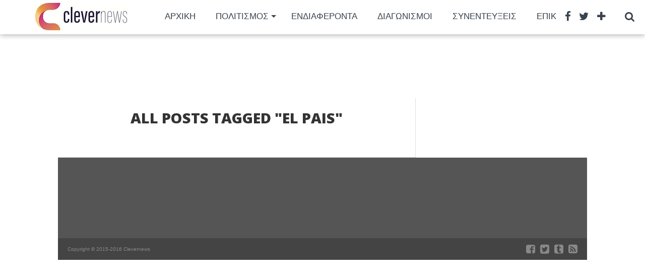

--- FILE ---
content_type: text/html; charset=utf-8
request_url: https://www.google.com/recaptcha/api2/aframe
body_size: 266
content:
<!DOCTYPE HTML><html><head><meta http-equiv="content-type" content="text/html; charset=UTF-8"></head><body><script nonce="jiQokjuhlpYFU93Le77Jsg">/** Anti-fraud and anti-abuse applications only. See google.com/recaptcha */ try{var clients={'sodar':'https://pagead2.googlesyndication.com/pagead/sodar?'};window.addEventListener("message",function(a){try{if(a.source===window.parent){var b=JSON.parse(a.data);var c=clients[b['id']];if(c){var d=document.createElement('img');d.src=c+b['params']+'&rc='+(localStorage.getItem("rc::a")?sessionStorage.getItem("rc::b"):"");window.document.body.appendChild(d);sessionStorage.setItem("rc::e",parseInt(sessionStorage.getItem("rc::e")||0)+1);localStorage.setItem("rc::h",'1768989321260');}}}catch(b){}});window.parent.postMessage("_grecaptcha_ready", "*");}catch(b){}</script></body></html>